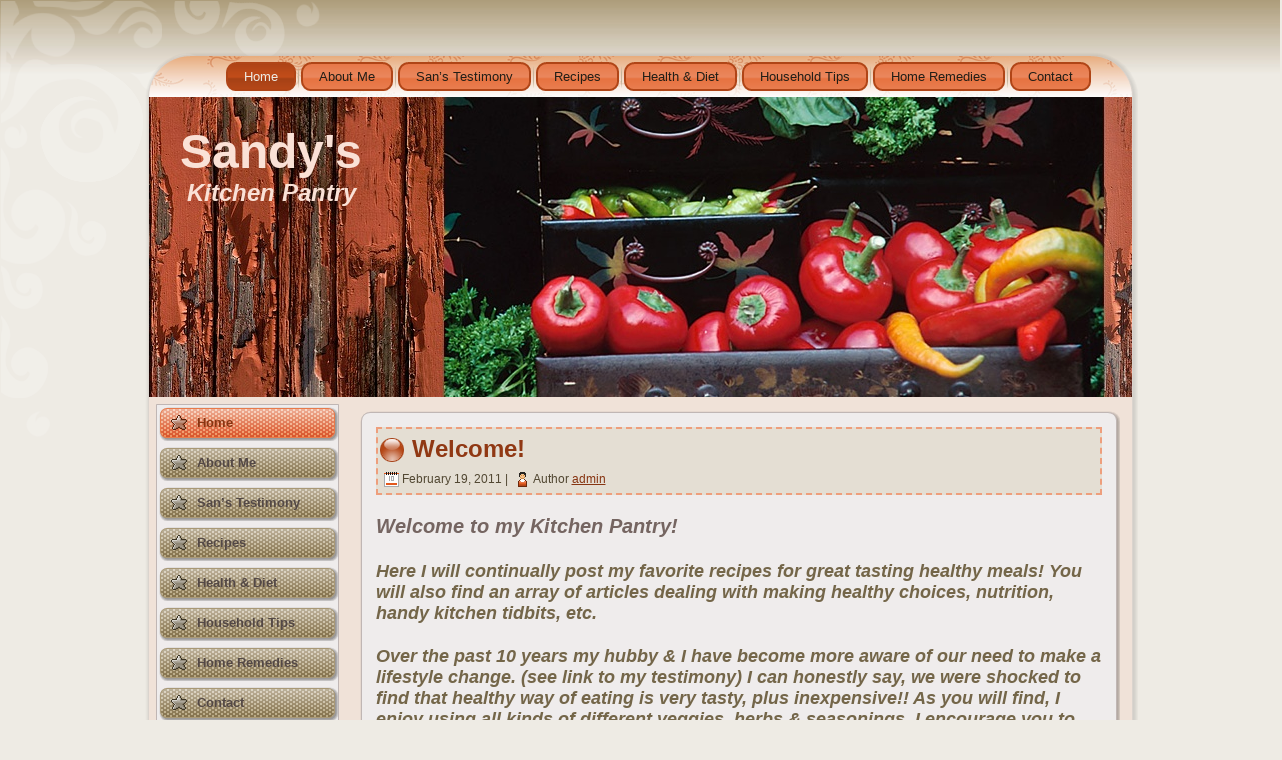

--- FILE ---
content_type: text/html; charset=UTF-8
request_url: http://pantry.sandyblaser.com/
body_size: 4394
content:
<!DOCTYPE html PUBLIC "-//W3C//DTD XHTML 1.0 Transitional//EN" "http://www.w3.org/TR/xhtml1/DTD/xhtml1-transitional.dtd">
<html xmlns="http://www.w3.org/1999/xhtml" lang="en-US">
<head profile="http://gmpg.org/xfn/11">
<meta http-equiv="Content-Type" content="text/html; charset=UTF-8" />
<title>Sandy&#039;s</title>
<link rel="stylesheet" href="http://pantry.sandyblaser.com/wp-content/themes/Sandys_Kitchen_Pantry/style.css" type="text/css" media="screen" />
<!--[if IE 6]><link rel="stylesheet" href="http://pantry.sandyblaser.com/wp-content/themes/Sandys_Kitchen_Pantry/style.ie6.css" type="text/css" media="screen" /><![endif]-->
<!--[if IE 7]><link rel="stylesheet" href="http://pantry.sandyblaser.com/wp-content/themes/Sandys_Kitchen_Pantry/style.ie7.css" type="text/css" media="screen" /><![endif]-->
<link rel="pingback" href="http://pantry.sandyblaser.com/xmlrpc.php" />
<link rel="alternate" type="application/rss+xml" title="Sandy&#039;s &raquo; Feed" href="http://pantry.sandyblaser.com/feed/" />
<link rel="alternate" type="application/rss+xml" title="Sandy&#039;s &raquo; Comments Feed" href="http://pantry.sandyblaser.com/comments/feed/" />
<script type='text/javascript' src='http://pantry.sandyblaser.com/wp-includes/js/jquery/jquery.js?ver=1.8.3'></script>
<link rel="EditURI" type="application/rsd+xml" title="RSD" href="http://pantry.sandyblaser.com/xmlrpc.php?rsd" />
<link rel="wlwmanifest" type="application/wlwmanifest+xml" href="http://pantry.sandyblaser.com/wp-includes/wlwmanifest.xml" /> 
<script type="text/javascript" src="http://pantry.sandyblaser.com/wp-content/themes/Sandys_Kitchen_Pantry/script.js"></script>
</head>
<body class="home blog">
<div id="art-page-background-simple-gradient">
    <div id="art-page-background-gradient"></div>
</div>
<div id="art-page-background-glare">
    <div id="art-page-background-glare-image"></div>
</div>
<div id="art-main">
    <div class="art-sheet">
        <div class="art-sheet-tl"></div>
        <div class="art-sheet-tr"></div>
        <div class="art-sheet-bl"></div>
        <div class="art-sheet-br"></div>
        <div class="art-sheet-tc"></div>
        <div class="art-sheet-bc"></div>
        <div class="art-sheet-cl"></div>
        <div class="art-sheet-cr"></div>
        <div class="art-sheet-cc"></div>
        <div class="art-sheet-body">
            <div class="art-nav">
            	<div class="l"></div>
            	<div class="r"></div>
            	<ul class="art-menu">
            		<li><a class="active" href="http://pantry.sandyblaser.com"><span class='l'></span><span class='r'></span><span class='t'>Home</span></a></li><li><a href="http://pantry.sandyblaser.com/about/" title="About Me"><span class='l'></span><span class='r'></span><span class='t'>About Me</span></a></li>
<li><a href="http://pantry.sandyblaser.com/sandys-testimony/" title="San&#8217;s Testimony"><span class='l'></span><span class='r'></span><span class='t'>San&#8217;s Testimony</span></a></li>
<li><a href="http://pantry.sandyblaser.com/recipes/" title="Recipes"><span class='l'></span><span class='r'></span><span class='t'>Recipes</span></a>
<ul>
<li><a href="http://pantry.sandyblaser.com/recipes/appetizers-n-snacks/" title="Appetizers n Snacks">Appetizers n Snacks</a></li>
<li><a href="http://pantry.sandyblaser.com/recipes/salads/" title="Salad&#039;s n Sides">Salad&#039;s n Sides</a></li>
<li><a href="http://pantry.sandyblaser.com/recipes/main-dish/" title="Main Dish">Main Dish</a></li>
<li><a href="http://pantry.sandyblaser.com/recipes/soups-n-breads/" title="Soups n Breads">Soups n Breads</a></li>
<li><a href="http://pantry.sandyblaser.com/recipes/mexican/" title="Mexican">Mexican</a></li>
<li><a href="http://pantry.sandyblaser.com/recipes/desserts/" title="Desserts">Desserts</a></li>
<li><a href="http://pantry.sandyblaser.com/recipes/drinks/" title="Drinks">Drinks</a></li>
</ul>
</li>
<li><a href="http://pantry.sandyblaser.com/health-diet/" title="Health &amp; Diet"><span class='l'></span><span class='r'></span><span class='t'>Health &#038; Diet</span></a></li>
<li><a href="http://pantry.sandyblaser.com/nutrition-info/" title="Household Tips"><span class='l'></span><span class='r'></span><span class='t'>Household Tips</span></a></li>
<li><a href="http://pantry.sandyblaser.com/home-remedies/" title="Home Remedies"><span class='l'></span><span class='r'></span><span class='t'>Home Remedies</span></a></li>
<li><a href="http://pantry.sandyblaser.com/contact-me/" title="Contact"><span class='l'></span><span class='r'></span><span class='t'>Contact</span></a></li>
            	</ul>
            </div>
            <div class="art-header">
                <div class="art-header-jpeg"></div>
                <div class="art-logo">
                <h1 id="name-text" class="art-logo-name">
                        <a href="http://pantry.sandyblaser.com/">Sandy&#039;s</a></h1>
                    <div id="slogan-text" class="art-logo-text">Kitchen Pantry</div>
                </div>
            </div>
            <div class="art-content-layout">
                <div class="art-content-layout-row">
                    <div class="art-layout-cell art-sidebar1">
                        <div class="art-vmenublock widget widget_vmenu" id="vmenu-3">
    <div class="art-vmenublock-tl"></div>
    <div class="art-vmenublock-tr"></div>
    <div class="art-vmenublock-bl"></div>
    <div class="art-vmenublock-br"></div>
    <div class="art-vmenublock-tc"></div>
    <div class="art-vmenublock-bc"></div>
    <div class="art-vmenublock-cl"></div>
    <div class="art-vmenublock-cr"></div>
    <div class="art-vmenublock-cc"></div>
    <div class="art-vmenublock-body">
<div class="art-vmenublockcontent">
    <div class="art-vmenublockcontent-body">
<!-- block-content -->
<ul class="art-vmenu"><li><a class="active" href="http://pantry.sandyblaser.com"><span class='l'></span><span class='r'></span><span class='t'>Home</span></a></li><li><a href="http://pantry.sandyblaser.com/about/" title="About Me"><span class='l'></span><span class='r'></span><span class='t'>About Me</span></a></li>
<li><a href="http://pantry.sandyblaser.com/sandys-testimony/" title="San&#8217;s Testimony"><span class='l'></span><span class='r'></span><span class='t'>San&#8217;s Testimony</span></a></li>
<li><a href="http://pantry.sandyblaser.com/recipes/" title="Recipes"><span class='l'></span><span class='r'></span><span class='t'>Recipes</span></a>
<ul>
<li><a href="http://pantry.sandyblaser.com/recipes/appetizers-n-snacks/" title="Appetizers n Snacks">Appetizers n Snacks</a></li>
<li><a href="http://pantry.sandyblaser.com/recipes/salads/" title="Salad&#039;s n Sides">Salad&#039;s n Sides</a></li>
<li><a href="http://pantry.sandyblaser.com/recipes/main-dish/" title="Main Dish">Main Dish</a></li>
<li><a href="http://pantry.sandyblaser.com/recipes/soups-n-breads/" title="Soups n Breads">Soups n Breads</a></li>
<li><a href="http://pantry.sandyblaser.com/recipes/mexican/" title="Mexican">Mexican</a></li>
<li><a href="http://pantry.sandyblaser.com/recipes/desserts/" title="Desserts">Desserts</a></li>
<li><a href="http://pantry.sandyblaser.com/recipes/drinks/" title="Drinks">Drinks</a></li>
</ul>
</li>
<li><a href="http://pantry.sandyblaser.com/health-diet/" title="Health &amp; Diet"><span class='l'></span><span class='r'></span><span class='t'>Health &#038; Diet</span></a></li>
<li><a href="http://pantry.sandyblaser.com/nutrition-info/" title="Household Tips"><span class='l'></span><span class='r'></span><span class='t'>Household Tips</span></a></li>
<li><a href="http://pantry.sandyblaser.com/home-remedies/" title="Home Remedies"><span class='l'></span><span class='r'></span><span class='t'>Home Remedies</span></a></li>
<li><a href="http://pantry.sandyblaser.com/contact-me/" title="Contact"><span class='l'></span><span class='r'></span><span class='t'>Contact</span></a></li>
</ul>
<!-- /block-content -->

		<div class="cleared"></div>
    </div>
</div>

		<div class="cleared"></div>
    </div>
</div>
<div class="art-block widget widget_search" id="search-2">
    <div class="art-block-tl"></div>
    <div class="art-block-tr"></div>
    <div class="art-block-bl"></div>
    <div class="art-block-br"></div>
    <div class="art-block-tc"></div>
    <div class="art-block-bc"></div>
    <div class="art-block-cl"></div>
    <div class="art-block-cr"></div>
    <div class="art-block-cc"></div>
    <div class="art-block-body">
<div class="art-blockcontent">
    <div class="art-blockcontent-body">
<!-- block-content -->
                                             <form method="get" name="searchform" action="http://pantry.sandyblaser.com/">
                                                <div class="search">
                                                    <input type="text" value="" name="s" style="width: 95%;" />
                                                    <span class="art-button-wrapper">
                                                        <span class="l"> </span>
                                                        <span class="r"> </span>
                                                        <input class="art-button" type="submit" name="search" value="Search" />
                                                    </span>
                                                </div>
                                            </form>
<!-- /block-content -->

		<div class="cleared"></div>
    </div>
</div>

		<div class="cleared"></div>
    </div>
</div>
<div class="art-block widget widget_categories" id="categories-3">
    <div class="art-block-tl"></div>
    <div class="art-block-tr"></div>
    <div class="art-block-bl"></div>
    <div class="art-block-br"></div>
    <div class="art-block-tc"></div>
    <div class="art-block-bc"></div>
    <div class="art-block-cl"></div>
    <div class="art-block-cr"></div>
    <div class="art-block-cc"></div>
    <div class="art-block-body">
<div class="art-blockheader">
    <div class="l"></div>
    <div class="r"></div>
     <div class="t">Recipes</div>
</div>
<div class="art-blockcontent">
    <div class="art-blockcontent-body">
<!-- block-content -->
<select name='cat' id='cat' class='postform' >
	<option value='-1'>Select Category</option>
	<option class="level-0" value="18">Welcome</option>
</select>

<script type='text/javascript'>
/* <![CDATA[ */
	var dropdown = document.getElementById("cat");
	function onCatChange() {
		if ( dropdown.options[dropdown.selectedIndex].value > 0 ) {
			location.href = "http://pantry.sandyblaser.com/?cat="+dropdown.options[dropdown.selectedIndex].value;
		}
	}
	dropdown.onchange = onCatChange;
/* ]]> */
</script>


<!-- /block-content -->

		<div class="cleared"></div>
    </div>
</div>

		<div class="cleared"></div>
    </div>
</div>
<div class="art-block widget widget_recent_entries" id="recent-posts-2">
    <div class="art-block-tl"></div>
    <div class="art-block-tr"></div>
    <div class="art-block-bl"></div>
    <div class="art-block-br"></div>
    <div class="art-block-tc"></div>
    <div class="art-block-bc"></div>
    <div class="art-block-cl"></div>
    <div class="art-block-cr"></div>
    <div class="art-block-cc"></div>
    <div class="art-block-body">
<div class="art-blockheader">
    <div class="l"></div>
    <div class="r"></div>
     <div class="t">Recent Posts</div>
</div>
<div class="art-blockcontent">
    <div class="art-blockcontent-body">
<!-- block-content -->
						<ul>
					<li>
				<a href="http://pantry.sandyblaser.com/2011/welcome/" title="Welcome!">Welcome!</a>
						</li>
				</ul>
		
<!-- /block-content -->

		<div class="cleared"></div>
    </div>
</div>

		<div class="cleared"></div>
    </div>
</div>
<div class="art-block widget widget_links" id="links-4">
    <div class="art-block-tl"></div>
    <div class="art-block-tr"></div>
    <div class="art-block-bl"></div>
    <div class="art-block-br"></div>
    <div class="art-block-tc"></div>
    <div class="art-block-bc"></div>
    <div class="art-block-cl"></div>
    <div class="art-block-cr"></div>
    <div class="art-block-cc"></div>
    <div class="art-block-body">
<div class="art-blockheader">
    <div class="l"></div>
    <div class="r"></div>
     <div class="t">Sandy's WebSites</div>
</div>
<div class="art-blockcontent">
    <div class="art-blockcontent-body">
<!-- block-content -->

	<ul class='xoxo blogroll'>
<li><a href="http://eveningshade.sandyblaser.com" rel="me" title="I was born &amp; raised on a farm in rural Southeast Missouri.  I love to share my life experiences of a rich heritage down on the farm.  I invite you to pour yourself a good cup of Coffee or a Glass of Ice Tea, pull up an easy chair &amp; Enjoy!" target="_blank">Evening Shade</a></li>
<li><a href="http://fatherlovessanantonio.ghn7.org" rel="me" title="God Has A Special Message For Every Person In San Antonio, TX" target="_blank">Father Loves San Antonio</a></li>
<li><a href="http://hrn.sandyblaser.com" rel="me" title="Read about Sandy&#8217;s Ministry and her Testimony &#8211; &#8220;&#8230;I was a prisoner in my own body&#8230;&#8221;" target="_blank">Healing Rain to the Nations</a></li>

	</ul>

<!-- /block-content -->

		<div class="cleared"></div>
    </div>
</div>

		<div class="cleared"></div>
    </div>
</div>
<div class="art-block widget widget_archive" id="archives-2">
    <div class="art-block-tl"></div>
    <div class="art-block-tr"></div>
    <div class="art-block-bl"></div>
    <div class="art-block-br"></div>
    <div class="art-block-tc"></div>
    <div class="art-block-bc"></div>
    <div class="art-block-cl"></div>
    <div class="art-block-cr"></div>
    <div class="art-block-cc"></div>
    <div class="art-block-body">
<div class="art-blockheader">
    <div class="l"></div>
    <div class="r"></div>
     <div class="t">Archives</div>
</div>
<div class="art-blockcontent">
    <div class="art-blockcontent-body">
<!-- block-content -->

		<ul>
			<li><a href='http://pantry.sandyblaser.com/2011/02/' title='February 2011'>February 2011</a></li>
		</ul>

<!-- /block-content -->

		<div class="cleared"></div>
    </div>
</div>

		<div class="cleared"></div>
    </div>
</div>
<div class="art-block widget widget_meta" id="meta-2">
    <div class="art-block-tl"></div>
    <div class="art-block-tr"></div>
    <div class="art-block-bl"></div>
    <div class="art-block-br"></div>
    <div class="art-block-tc"></div>
    <div class="art-block-bc"></div>
    <div class="art-block-cl"></div>
    <div class="art-block-cr"></div>
    <div class="art-block-cc"></div>
    <div class="art-block-body">
<div class="art-blockheader">
    <div class="l"></div>
    <div class="r"></div>
     <div class="t">Meta</div>
</div>
<div class="art-blockcontent">
    <div class="art-blockcontent-body">
<!-- block-content -->
			<ul>
						<li><a href="http://pantry.sandyblaser.com/wp-login.php">Log in</a></li>
			<li><a href="http://pantry.sandyblaser.com/feed/" title="Syndicate this site using RSS 2.0">Entries <abbr title="Really Simple Syndication">RSS</abbr></a></li>
			<li><a href="http://pantry.sandyblaser.com/comments/feed/" title="The latest comments to all posts in RSS">Comments <abbr title="Really Simple Syndication">RSS</abbr></a></li>
			<li><a href="http://wordpress.org/" title="Powered by WordPress, state-of-the-art semantic personal publishing platform.">WordPress.org</a></li>
						</ul>

<!-- /block-content -->

		<div class="cleared"></div>
    </div>
</div>

		<div class="cleared"></div>
    </div>
</div>
    
                    </div>
                    <div class="art-layout-cell art-content">
                                                                            <div class="art-post">
                            <div class="art-post-tl"></div>
                            <div class="art-post-tr"></div>
                            <div class="art-post-bl"></div>
                            <div class="art-post-br"></div>
                            <div class="art-post-tc"></div>
                            <div class="art-post-bc"></div>
                            <div class="art-post-cl"></div>
                            <div class="art-post-cr"></div>
                            <div class="art-post-cc"></div>
                            <div class="art-post-body">
                                    <div class="art-post-inner art-article post-1 post type-post status-publish format-standard sticky hentry category-welcome" id="post-1">
                                                                                                                                        <div class="art-postmetadataheader">
                                                                                        <h2 class="art-postheader">
                                              <img src="http://pantry.sandyblaser.com/wp-content/themes/Sandys_Kitchen_Pantry/images/postheadericon.png" width="26" height="26" alt="" />
                                              <a href="http://pantry.sandyblaser.com/2011/welcome/" rel="bookmark" title="Permanent Link to Welcome!">
                                               Welcome!                                              </a></h2>                                              <div class="art-postheadericons art-metadata-icons">
                                                <img class='art-metadata-icon' src='http://pantry.sandyblaser.com/wp-content/themes/Sandys_Kitchen_Pantry/images/postdateicon.png' width='18' height='18' alt='' />February 19, 2011 | <img class='art-metadata-icon' src='http://pantry.sandyblaser.com/wp-content/themes/Sandys_Kitchen_Pantry/images/postauthoricon.png' width='18' height='18' alt='' />Author <a href="http://pantry.sandyblaser.com/author/admin/" title="Posts by admin" rel="author">admin</a>    
                                            </div>
                                        </div>                                            <div class="art-postcontent">
                                            <!-- article-content -->
                                            <h3><strong><em>Welcome to my Kitchen Pantry!</em></strong></h3>
<h4><em>Here I will continually post my favorite recipes for great tasting healthy meals! You will also find an array of articles dealing with making healthy choices, nutrition, handy kitchen tidbits, etc.</em></h4>
<h4><em>Over the past 10 years my hubby &amp; I have become more aware of our need to make a lifestyle change. (see link to my testimony) I can honestly say, we were shocked to find that healthy way of eating is very tasty, plus inexpensive!! As you will find, I enjoy using all kinds of different veggies, herbs &amp; seasonings. I encourage you to take time to prepare &amp; cook meals together with your hubby &amp; kids or a friend&#8230;you will find it is a loads of fun!</em></h4>
<h4><em>I invite you to come back frequently, post a note, ask questions or comment on recipes. While you are at it, check out my other websites!</em></h4>
<h4><em>So pull up an easy chair, pour yourself a cup of coffee &amp; just simply <strong>&#8230;Enjoy! ~San</strong></em></h4>
                                            <!-- /article-content -->
                                        </div>
                                        <div class="cleared"></div>
                                                                                <div class="art-postmetadatafooter">
                                            <div class="art-postfootericons art-metadata-icons">
                                                <img class='art-metadata-icon' src='http://pantry.sandyblaser.com/wp-content/themes/Sandys_Kitchen_Pantry/images/postcategoryicon.png' width='18' height='18' alt='' />Posted in <a href="http://pantry.sandyblaser.com/category/welcome/" title="View all posts in Welcome" rel="category tag">Welcome</a> | <img class='art-metadata-icon' src='http://pantry.sandyblaser.com/wp-content/themes/Sandys_Kitchen_Pantry/images/postcommentsicon.png' width='18' height='18' alt='' /><span>Comments Closed</span>    
                                            </div>
                                        </div>    
                                    </div>
                        		<div class="cleared"></div>
                            </div>
                        </div>    
                            
                    </div>
                </div>
            </div>
            <div class="cleared"></div><div class="art-footer">
                <div class="art-footer-t"></div>
                <div class="art-footer-l"></div>
                <div class="art-footer-b"></div>
                <div class="art-footer-r"></div>
                <div class="art-footer-body">
                                    <a href='http://pantry.sandyblaser.com/feed/' class='art-rss-tag-icon' title='Sandy&#039;s RSS Feed'></a>                  <div class="art-footer-text">
                                            
                  </div>
            		<div class="cleared"></div>
                </div>
            </div>
    		<div class="cleared"></div>
        </div>
    </div>
    <div class="cleared"></div>
    <p class="art-page-footer">Designed by <a href="http://webservices.pepinit.com">Blaser Web Services</a>.</p>
</div>
    <div id="wp-footer">
	        	        <!-- 19 queries. 0.135 seconds. -->
    </div>
</body>
</html>

